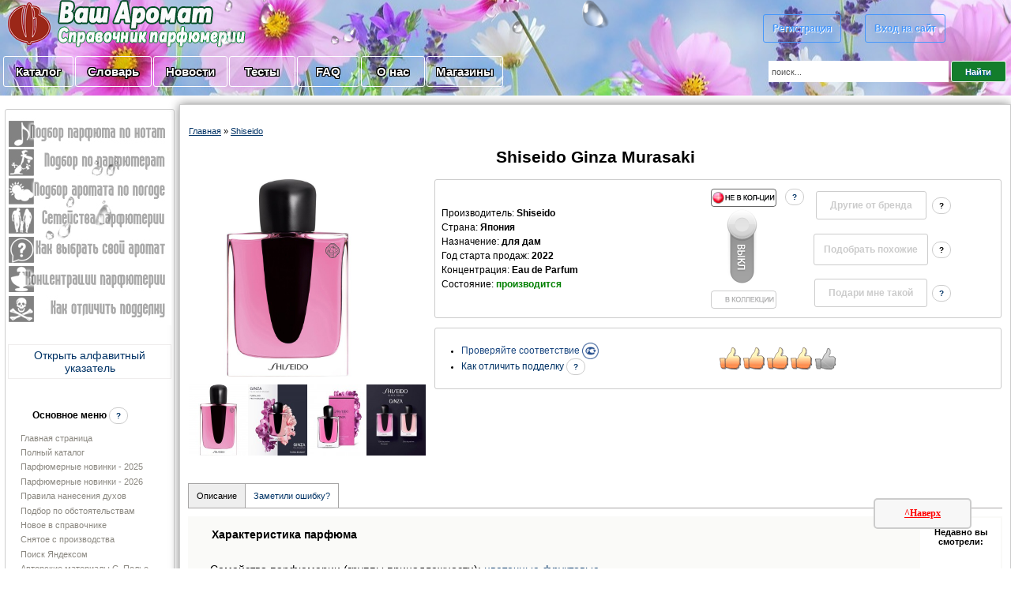

--- FILE ---
content_type: text/html; charset=utf-8
request_url: https://www.google.com/recaptcha/api2/anchor?ar=1&k=6LeNsRUUAAAAAPBXQ2pOc3LKEQ7iRkBwfXR5Ind9&co=aHR0cHM6Ly92YXNoLWFyb21hdC5ydTo0NDM.&hl=ru&v=PoyoqOPhxBO7pBk68S4YbpHZ&theme=light&size=normal&anchor-ms=20000&execute-ms=30000&cb=f43uiwg18yal
body_size: 49442
content:
<!DOCTYPE HTML><html dir="ltr" lang="ru"><head><meta http-equiv="Content-Type" content="text/html; charset=UTF-8">
<meta http-equiv="X-UA-Compatible" content="IE=edge">
<title>reCAPTCHA</title>
<style type="text/css">
/* cyrillic-ext */
@font-face {
  font-family: 'Roboto';
  font-style: normal;
  font-weight: 400;
  font-stretch: 100%;
  src: url(//fonts.gstatic.com/s/roboto/v48/KFO7CnqEu92Fr1ME7kSn66aGLdTylUAMa3GUBHMdazTgWw.woff2) format('woff2');
  unicode-range: U+0460-052F, U+1C80-1C8A, U+20B4, U+2DE0-2DFF, U+A640-A69F, U+FE2E-FE2F;
}
/* cyrillic */
@font-face {
  font-family: 'Roboto';
  font-style: normal;
  font-weight: 400;
  font-stretch: 100%;
  src: url(//fonts.gstatic.com/s/roboto/v48/KFO7CnqEu92Fr1ME7kSn66aGLdTylUAMa3iUBHMdazTgWw.woff2) format('woff2');
  unicode-range: U+0301, U+0400-045F, U+0490-0491, U+04B0-04B1, U+2116;
}
/* greek-ext */
@font-face {
  font-family: 'Roboto';
  font-style: normal;
  font-weight: 400;
  font-stretch: 100%;
  src: url(//fonts.gstatic.com/s/roboto/v48/KFO7CnqEu92Fr1ME7kSn66aGLdTylUAMa3CUBHMdazTgWw.woff2) format('woff2');
  unicode-range: U+1F00-1FFF;
}
/* greek */
@font-face {
  font-family: 'Roboto';
  font-style: normal;
  font-weight: 400;
  font-stretch: 100%;
  src: url(//fonts.gstatic.com/s/roboto/v48/KFO7CnqEu92Fr1ME7kSn66aGLdTylUAMa3-UBHMdazTgWw.woff2) format('woff2');
  unicode-range: U+0370-0377, U+037A-037F, U+0384-038A, U+038C, U+038E-03A1, U+03A3-03FF;
}
/* math */
@font-face {
  font-family: 'Roboto';
  font-style: normal;
  font-weight: 400;
  font-stretch: 100%;
  src: url(//fonts.gstatic.com/s/roboto/v48/KFO7CnqEu92Fr1ME7kSn66aGLdTylUAMawCUBHMdazTgWw.woff2) format('woff2');
  unicode-range: U+0302-0303, U+0305, U+0307-0308, U+0310, U+0312, U+0315, U+031A, U+0326-0327, U+032C, U+032F-0330, U+0332-0333, U+0338, U+033A, U+0346, U+034D, U+0391-03A1, U+03A3-03A9, U+03B1-03C9, U+03D1, U+03D5-03D6, U+03F0-03F1, U+03F4-03F5, U+2016-2017, U+2034-2038, U+203C, U+2040, U+2043, U+2047, U+2050, U+2057, U+205F, U+2070-2071, U+2074-208E, U+2090-209C, U+20D0-20DC, U+20E1, U+20E5-20EF, U+2100-2112, U+2114-2115, U+2117-2121, U+2123-214F, U+2190, U+2192, U+2194-21AE, U+21B0-21E5, U+21F1-21F2, U+21F4-2211, U+2213-2214, U+2216-22FF, U+2308-230B, U+2310, U+2319, U+231C-2321, U+2336-237A, U+237C, U+2395, U+239B-23B7, U+23D0, U+23DC-23E1, U+2474-2475, U+25AF, U+25B3, U+25B7, U+25BD, U+25C1, U+25CA, U+25CC, U+25FB, U+266D-266F, U+27C0-27FF, U+2900-2AFF, U+2B0E-2B11, U+2B30-2B4C, U+2BFE, U+3030, U+FF5B, U+FF5D, U+1D400-1D7FF, U+1EE00-1EEFF;
}
/* symbols */
@font-face {
  font-family: 'Roboto';
  font-style: normal;
  font-weight: 400;
  font-stretch: 100%;
  src: url(//fonts.gstatic.com/s/roboto/v48/KFO7CnqEu92Fr1ME7kSn66aGLdTylUAMaxKUBHMdazTgWw.woff2) format('woff2');
  unicode-range: U+0001-000C, U+000E-001F, U+007F-009F, U+20DD-20E0, U+20E2-20E4, U+2150-218F, U+2190, U+2192, U+2194-2199, U+21AF, U+21E6-21F0, U+21F3, U+2218-2219, U+2299, U+22C4-22C6, U+2300-243F, U+2440-244A, U+2460-24FF, U+25A0-27BF, U+2800-28FF, U+2921-2922, U+2981, U+29BF, U+29EB, U+2B00-2BFF, U+4DC0-4DFF, U+FFF9-FFFB, U+10140-1018E, U+10190-1019C, U+101A0, U+101D0-101FD, U+102E0-102FB, U+10E60-10E7E, U+1D2C0-1D2D3, U+1D2E0-1D37F, U+1F000-1F0FF, U+1F100-1F1AD, U+1F1E6-1F1FF, U+1F30D-1F30F, U+1F315, U+1F31C, U+1F31E, U+1F320-1F32C, U+1F336, U+1F378, U+1F37D, U+1F382, U+1F393-1F39F, U+1F3A7-1F3A8, U+1F3AC-1F3AF, U+1F3C2, U+1F3C4-1F3C6, U+1F3CA-1F3CE, U+1F3D4-1F3E0, U+1F3ED, U+1F3F1-1F3F3, U+1F3F5-1F3F7, U+1F408, U+1F415, U+1F41F, U+1F426, U+1F43F, U+1F441-1F442, U+1F444, U+1F446-1F449, U+1F44C-1F44E, U+1F453, U+1F46A, U+1F47D, U+1F4A3, U+1F4B0, U+1F4B3, U+1F4B9, U+1F4BB, U+1F4BF, U+1F4C8-1F4CB, U+1F4D6, U+1F4DA, U+1F4DF, U+1F4E3-1F4E6, U+1F4EA-1F4ED, U+1F4F7, U+1F4F9-1F4FB, U+1F4FD-1F4FE, U+1F503, U+1F507-1F50B, U+1F50D, U+1F512-1F513, U+1F53E-1F54A, U+1F54F-1F5FA, U+1F610, U+1F650-1F67F, U+1F687, U+1F68D, U+1F691, U+1F694, U+1F698, U+1F6AD, U+1F6B2, U+1F6B9-1F6BA, U+1F6BC, U+1F6C6-1F6CF, U+1F6D3-1F6D7, U+1F6E0-1F6EA, U+1F6F0-1F6F3, U+1F6F7-1F6FC, U+1F700-1F7FF, U+1F800-1F80B, U+1F810-1F847, U+1F850-1F859, U+1F860-1F887, U+1F890-1F8AD, U+1F8B0-1F8BB, U+1F8C0-1F8C1, U+1F900-1F90B, U+1F93B, U+1F946, U+1F984, U+1F996, U+1F9E9, U+1FA00-1FA6F, U+1FA70-1FA7C, U+1FA80-1FA89, U+1FA8F-1FAC6, U+1FACE-1FADC, U+1FADF-1FAE9, U+1FAF0-1FAF8, U+1FB00-1FBFF;
}
/* vietnamese */
@font-face {
  font-family: 'Roboto';
  font-style: normal;
  font-weight: 400;
  font-stretch: 100%;
  src: url(//fonts.gstatic.com/s/roboto/v48/KFO7CnqEu92Fr1ME7kSn66aGLdTylUAMa3OUBHMdazTgWw.woff2) format('woff2');
  unicode-range: U+0102-0103, U+0110-0111, U+0128-0129, U+0168-0169, U+01A0-01A1, U+01AF-01B0, U+0300-0301, U+0303-0304, U+0308-0309, U+0323, U+0329, U+1EA0-1EF9, U+20AB;
}
/* latin-ext */
@font-face {
  font-family: 'Roboto';
  font-style: normal;
  font-weight: 400;
  font-stretch: 100%;
  src: url(//fonts.gstatic.com/s/roboto/v48/KFO7CnqEu92Fr1ME7kSn66aGLdTylUAMa3KUBHMdazTgWw.woff2) format('woff2');
  unicode-range: U+0100-02BA, U+02BD-02C5, U+02C7-02CC, U+02CE-02D7, U+02DD-02FF, U+0304, U+0308, U+0329, U+1D00-1DBF, U+1E00-1E9F, U+1EF2-1EFF, U+2020, U+20A0-20AB, U+20AD-20C0, U+2113, U+2C60-2C7F, U+A720-A7FF;
}
/* latin */
@font-face {
  font-family: 'Roboto';
  font-style: normal;
  font-weight: 400;
  font-stretch: 100%;
  src: url(//fonts.gstatic.com/s/roboto/v48/KFO7CnqEu92Fr1ME7kSn66aGLdTylUAMa3yUBHMdazQ.woff2) format('woff2');
  unicode-range: U+0000-00FF, U+0131, U+0152-0153, U+02BB-02BC, U+02C6, U+02DA, U+02DC, U+0304, U+0308, U+0329, U+2000-206F, U+20AC, U+2122, U+2191, U+2193, U+2212, U+2215, U+FEFF, U+FFFD;
}
/* cyrillic-ext */
@font-face {
  font-family: 'Roboto';
  font-style: normal;
  font-weight: 500;
  font-stretch: 100%;
  src: url(//fonts.gstatic.com/s/roboto/v48/KFO7CnqEu92Fr1ME7kSn66aGLdTylUAMa3GUBHMdazTgWw.woff2) format('woff2');
  unicode-range: U+0460-052F, U+1C80-1C8A, U+20B4, U+2DE0-2DFF, U+A640-A69F, U+FE2E-FE2F;
}
/* cyrillic */
@font-face {
  font-family: 'Roboto';
  font-style: normal;
  font-weight: 500;
  font-stretch: 100%;
  src: url(//fonts.gstatic.com/s/roboto/v48/KFO7CnqEu92Fr1ME7kSn66aGLdTylUAMa3iUBHMdazTgWw.woff2) format('woff2');
  unicode-range: U+0301, U+0400-045F, U+0490-0491, U+04B0-04B1, U+2116;
}
/* greek-ext */
@font-face {
  font-family: 'Roboto';
  font-style: normal;
  font-weight: 500;
  font-stretch: 100%;
  src: url(//fonts.gstatic.com/s/roboto/v48/KFO7CnqEu92Fr1ME7kSn66aGLdTylUAMa3CUBHMdazTgWw.woff2) format('woff2');
  unicode-range: U+1F00-1FFF;
}
/* greek */
@font-face {
  font-family: 'Roboto';
  font-style: normal;
  font-weight: 500;
  font-stretch: 100%;
  src: url(//fonts.gstatic.com/s/roboto/v48/KFO7CnqEu92Fr1ME7kSn66aGLdTylUAMa3-UBHMdazTgWw.woff2) format('woff2');
  unicode-range: U+0370-0377, U+037A-037F, U+0384-038A, U+038C, U+038E-03A1, U+03A3-03FF;
}
/* math */
@font-face {
  font-family: 'Roboto';
  font-style: normal;
  font-weight: 500;
  font-stretch: 100%;
  src: url(//fonts.gstatic.com/s/roboto/v48/KFO7CnqEu92Fr1ME7kSn66aGLdTylUAMawCUBHMdazTgWw.woff2) format('woff2');
  unicode-range: U+0302-0303, U+0305, U+0307-0308, U+0310, U+0312, U+0315, U+031A, U+0326-0327, U+032C, U+032F-0330, U+0332-0333, U+0338, U+033A, U+0346, U+034D, U+0391-03A1, U+03A3-03A9, U+03B1-03C9, U+03D1, U+03D5-03D6, U+03F0-03F1, U+03F4-03F5, U+2016-2017, U+2034-2038, U+203C, U+2040, U+2043, U+2047, U+2050, U+2057, U+205F, U+2070-2071, U+2074-208E, U+2090-209C, U+20D0-20DC, U+20E1, U+20E5-20EF, U+2100-2112, U+2114-2115, U+2117-2121, U+2123-214F, U+2190, U+2192, U+2194-21AE, U+21B0-21E5, U+21F1-21F2, U+21F4-2211, U+2213-2214, U+2216-22FF, U+2308-230B, U+2310, U+2319, U+231C-2321, U+2336-237A, U+237C, U+2395, U+239B-23B7, U+23D0, U+23DC-23E1, U+2474-2475, U+25AF, U+25B3, U+25B7, U+25BD, U+25C1, U+25CA, U+25CC, U+25FB, U+266D-266F, U+27C0-27FF, U+2900-2AFF, U+2B0E-2B11, U+2B30-2B4C, U+2BFE, U+3030, U+FF5B, U+FF5D, U+1D400-1D7FF, U+1EE00-1EEFF;
}
/* symbols */
@font-face {
  font-family: 'Roboto';
  font-style: normal;
  font-weight: 500;
  font-stretch: 100%;
  src: url(//fonts.gstatic.com/s/roboto/v48/KFO7CnqEu92Fr1ME7kSn66aGLdTylUAMaxKUBHMdazTgWw.woff2) format('woff2');
  unicode-range: U+0001-000C, U+000E-001F, U+007F-009F, U+20DD-20E0, U+20E2-20E4, U+2150-218F, U+2190, U+2192, U+2194-2199, U+21AF, U+21E6-21F0, U+21F3, U+2218-2219, U+2299, U+22C4-22C6, U+2300-243F, U+2440-244A, U+2460-24FF, U+25A0-27BF, U+2800-28FF, U+2921-2922, U+2981, U+29BF, U+29EB, U+2B00-2BFF, U+4DC0-4DFF, U+FFF9-FFFB, U+10140-1018E, U+10190-1019C, U+101A0, U+101D0-101FD, U+102E0-102FB, U+10E60-10E7E, U+1D2C0-1D2D3, U+1D2E0-1D37F, U+1F000-1F0FF, U+1F100-1F1AD, U+1F1E6-1F1FF, U+1F30D-1F30F, U+1F315, U+1F31C, U+1F31E, U+1F320-1F32C, U+1F336, U+1F378, U+1F37D, U+1F382, U+1F393-1F39F, U+1F3A7-1F3A8, U+1F3AC-1F3AF, U+1F3C2, U+1F3C4-1F3C6, U+1F3CA-1F3CE, U+1F3D4-1F3E0, U+1F3ED, U+1F3F1-1F3F3, U+1F3F5-1F3F7, U+1F408, U+1F415, U+1F41F, U+1F426, U+1F43F, U+1F441-1F442, U+1F444, U+1F446-1F449, U+1F44C-1F44E, U+1F453, U+1F46A, U+1F47D, U+1F4A3, U+1F4B0, U+1F4B3, U+1F4B9, U+1F4BB, U+1F4BF, U+1F4C8-1F4CB, U+1F4D6, U+1F4DA, U+1F4DF, U+1F4E3-1F4E6, U+1F4EA-1F4ED, U+1F4F7, U+1F4F9-1F4FB, U+1F4FD-1F4FE, U+1F503, U+1F507-1F50B, U+1F50D, U+1F512-1F513, U+1F53E-1F54A, U+1F54F-1F5FA, U+1F610, U+1F650-1F67F, U+1F687, U+1F68D, U+1F691, U+1F694, U+1F698, U+1F6AD, U+1F6B2, U+1F6B9-1F6BA, U+1F6BC, U+1F6C6-1F6CF, U+1F6D3-1F6D7, U+1F6E0-1F6EA, U+1F6F0-1F6F3, U+1F6F7-1F6FC, U+1F700-1F7FF, U+1F800-1F80B, U+1F810-1F847, U+1F850-1F859, U+1F860-1F887, U+1F890-1F8AD, U+1F8B0-1F8BB, U+1F8C0-1F8C1, U+1F900-1F90B, U+1F93B, U+1F946, U+1F984, U+1F996, U+1F9E9, U+1FA00-1FA6F, U+1FA70-1FA7C, U+1FA80-1FA89, U+1FA8F-1FAC6, U+1FACE-1FADC, U+1FADF-1FAE9, U+1FAF0-1FAF8, U+1FB00-1FBFF;
}
/* vietnamese */
@font-face {
  font-family: 'Roboto';
  font-style: normal;
  font-weight: 500;
  font-stretch: 100%;
  src: url(//fonts.gstatic.com/s/roboto/v48/KFO7CnqEu92Fr1ME7kSn66aGLdTylUAMa3OUBHMdazTgWw.woff2) format('woff2');
  unicode-range: U+0102-0103, U+0110-0111, U+0128-0129, U+0168-0169, U+01A0-01A1, U+01AF-01B0, U+0300-0301, U+0303-0304, U+0308-0309, U+0323, U+0329, U+1EA0-1EF9, U+20AB;
}
/* latin-ext */
@font-face {
  font-family: 'Roboto';
  font-style: normal;
  font-weight: 500;
  font-stretch: 100%;
  src: url(//fonts.gstatic.com/s/roboto/v48/KFO7CnqEu92Fr1ME7kSn66aGLdTylUAMa3KUBHMdazTgWw.woff2) format('woff2');
  unicode-range: U+0100-02BA, U+02BD-02C5, U+02C7-02CC, U+02CE-02D7, U+02DD-02FF, U+0304, U+0308, U+0329, U+1D00-1DBF, U+1E00-1E9F, U+1EF2-1EFF, U+2020, U+20A0-20AB, U+20AD-20C0, U+2113, U+2C60-2C7F, U+A720-A7FF;
}
/* latin */
@font-face {
  font-family: 'Roboto';
  font-style: normal;
  font-weight: 500;
  font-stretch: 100%;
  src: url(//fonts.gstatic.com/s/roboto/v48/KFO7CnqEu92Fr1ME7kSn66aGLdTylUAMa3yUBHMdazQ.woff2) format('woff2');
  unicode-range: U+0000-00FF, U+0131, U+0152-0153, U+02BB-02BC, U+02C6, U+02DA, U+02DC, U+0304, U+0308, U+0329, U+2000-206F, U+20AC, U+2122, U+2191, U+2193, U+2212, U+2215, U+FEFF, U+FFFD;
}
/* cyrillic-ext */
@font-face {
  font-family: 'Roboto';
  font-style: normal;
  font-weight: 900;
  font-stretch: 100%;
  src: url(//fonts.gstatic.com/s/roboto/v48/KFO7CnqEu92Fr1ME7kSn66aGLdTylUAMa3GUBHMdazTgWw.woff2) format('woff2');
  unicode-range: U+0460-052F, U+1C80-1C8A, U+20B4, U+2DE0-2DFF, U+A640-A69F, U+FE2E-FE2F;
}
/* cyrillic */
@font-face {
  font-family: 'Roboto';
  font-style: normal;
  font-weight: 900;
  font-stretch: 100%;
  src: url(//fonts.gstatic.com/s/roboto/v48/KFO7CnqEu92Fr1ME7kSn66aGLdTylUAMa3iUBHMdazTgWw.woff2) format('woff2');
  unicode-range: U+0301, U+0400-045F, U+0490-0491, U+04B0-04B1, U+2116;
}
/* greek-ext */
@font-face {
  font-family: 'Roboto';
  font-style: normal;
  font-weight: 900;
  font-stretch: 100%;
  src: url(//fonts.gstatic.com/s/roboto/v48/KFO7CnqEu92Fr1ME7kSn66aGLdTylUAMa3CUBHMdazTgWw.woff2) format('woff2');
  unicode-range: U+1F00-1FFF;
}
/* greek */
@font-face {
  font-family: 'Roboto';
  font-style: normal;
  font-weight: 900;
  font-stretch: 100%;
  src: url(//fonts.gstatic.com/s/roboto/v48/KFO7CnqEu92Fr1ME7kSn66aGLdTylUAMa3-UBHMdazTgWw.woff2) format('woff2');
  unicode-range: U+0370-0377, U+037A-037F, U+0384-038A, U+038C, U+038E-03A1, U+03A3-03FF;
}
/* math */
@font-face {
  font-family: 'Roboto';
  font-style: normal;
  font-weight: 900;
  font-stretch: 100%;
  src: url(//fonts.gstatic.com/s/roboto/v48/KFO7CnqEu92Fr1ME7kSn66aGLdTylUAMawCUBHMdazTgWw.woff2) format('woff2');
  unicode-range: U+0302-0303, U+0305, U+0307-0308, U+0310, U+0312, U+0315, U+031A, U+0326-0327, U+032C, U+032F-0330, U+0332-0333, U+0338, U+033A, U+0346, U+034D, U+0391-03A1, U+03A3-03A9, U+03B1-03C9, U+03D1, U+03D5-03D6, U+03F0-03F1, U+03F4-03F5, U+2016-2017, U+2034-2038, U+203C, U+2040, U+2043, U+2047, U+2050, U+2057, U+205F, U+2070-2071, U+2074-208E, U+2090-209C, U+20D0-20DC, U+20E1, U+20E5-20EF, U+2100-2112, U+2114-2115, U+2117-2121, U+2123-214F, U+2190, U+2192, U+2194-21AE, U+21B0-21E5, U+21F1-21F2, U+21F4-2211, U+2213-2214, U+2216-22FF, U+2308-230B, U+2310, U+2319, U+231C-2321, U+2336-237A, U+237C, U+2395, U+239B-23B7, U+23D0, U+23DC-23E1, U+2474-2475, U+25AF, U+25B3, U+25B7, U+25BD, U+25C1, U+25CA, U+25CC, U+25FB, U+266D-266F, U+27C0-27FF, U+2900-2AFF, U+2B0E-2B11, U+2B30-2B4C, U+2BFE, U+3030, U+FF5B, U+FF5D, U+1D400-1D7FF, U+1EE00-1EEFF;
}
/* symbols */
@font-face {
  font-family: 'Roboto';
  font-style: normal;
  font-weight: 900;
  font-stretch: 100%;
  src: url(//fonts.gstatic.com/s/roboto/v48/KFO7CnqEu92Fr1ME7kSn66aGLdTylUAMaxKUBHMdazTgWw.woff2) format('woff2');
  unicode-range: U+0001-000C, U+000E-001F, U+007F-009F, U+20DD-20E0, U+20E2-20E4, U+2150-218F, U+2190, U+2192, U+2194-2199, U+21AF, U+21E6-21F0, U+21F3, U+2218-2219, U+2299, U+22C4-22C6, U+2300-243F, U+2440-244A, U+2460-24FF, U+25A0-27BF, U+2800-28FF, U+2921-2922, U+2981, U+29BF, U+29EB, U+2B00-2BFF, U+4DC0-4DFF, U+FFF9-FFFB, U+10140-1018E, U+10190-1019C, U+101A0, U+101D0-101FD, U+102E0-102FB, U+10E60-10E7E, U+1D2C0-1D2D3, U+1D2E0-1D37F, U+1F000-1F0FF, U+1F100-1F1AD, U+1F1E6-1F1FF, U+1F30D-1F30F, U+1F315, U+1F31C, U+1F31E, U+1F320-1F32C, U+1F336, U+1F378, U+1F37D, U+1F382, U+1F393-1F39F, U+1F3A7-1F3A8, U+1F3AC-1F3AF, U+1F3C2, U+1F3C4-1F3C6, U+1F3CA-1F3CE, U+1F3D4-1F3E0, U+1F3ED, U+1F3F1-1F3F3, U+1F3F5-1F3F7, U+1F408, U+1F415, U+1F41F, U+1F426, U+1F43F, U+1F441-1F442, U+1F444, U+1F446-1F449, U+1F44C-1F44E, U+1F453, U+1F46A, U+1F47D, U+1F4A3, U+1F4B0, U+1F4B3, U+1F4B9, U+1F4BB, U+1F4BF, U+1F4C8-1F4CB, U+1F4D6, U+1F4DA, U+1F4DF, U+1F4E3-1F4E6, U+1F4EA-1F4ED, U+1F4F7, U+1F4F9-1F4FB, U+1F4FD-1F4FE, U+1F503, U+1F507-1F50B, U+1F50D, U+1F512-1F513, U+1F53E-1F54A, U+1F54F-1F5FA, U+1F610, U+1F650-1F67F, U+1F687, U+1F68D, U+1F691, U+1F694, U+1F698, U+1F6AD, U+1F6B2, U+1F6B9-1F6BA, U+1F6BC, U+1F6C6-1F6CF, U+1F6D3-1F6D7, U+1F6E0-1F6EA, U+1F6F0-1F6F3, U+1F6F7-1F6FC, U+1F700-1F7FF, U+1F800-1F80B, U+1F810-1F847, U+1F850-1F859, U+1F860-1F887, U+1F890-1F8AD, U+1F8B0-1F8BB, U+1F8C0-1F8C1, U+1F900-1F90B, U+1F93B, U+1F946, U+1F984, U+1F996, U+1F9E9, U+1FA00-1FA6F, U+1FA70-1FA7C, U+1FA80-1FA89, U+1FA8F-1FAC6, U+1FACE-1FADC, U+1FADF-1FAE9, U+1FAF0-1FAF8, U+1FB00-1FBFF;
}
/* vietnamese */
@font-face {
  font-family: 'Roboto';
  font-style: normal;
  font-weight: 900;
  font-stretch: 100%;
  src: url(//fonts.gstatic.com/s/roboto/v48/KFO7CnqEu92Fr1ME7kSn66aGLdTylUAMa3OUBHMdazTgWw.woff2) format('woff2');
  unicode-range: U+0102-0103, U+0110-0111, U+0128-0129, U+0168-0169, U+01A0-01A1, U+01AF-01B0, U+0300-0301, U+0303-0304, U+0308-0309, U+0323, U+0329, U+1EA0-1EF9, U+20AB;
}
/* latin-ext */
@font-face {
  font-family: 'Roboto';
  font-style: normal;
  font-weight: 900;
  font-stretch: 100%;
  src: url(//fonts.gstatic.com/s/roboto/v48/KFO7CnqEu92Fr1ME7kSn66aGLdTylUAMa3KUBHMdazTgWw.woff2) format('woff2');
  unicode-range: U+0100-02BA, U+02BD-02C5, U+02C7-02CC, U+02CE-02D7, U+02DD-02FF, U+0304, U+0308, U+0329, U+1D00-1DBF, U+1E00-1E9F, U+1EF2-1EFF, U+2020, U+20A0-20AB, U+20AD-20C0, U+2113, U+2C60-2C7F, U+A720-A7FF;
}
/* latin */
@font-face {
  font-family: 'Roboto';
  font-style: normal;
  font-weight: 900;
  font-stretch: 100%;
  src: url(//fonts.gstatic.com/s/roboto/v48/KFO7CnqEu92Fr1ME7kSn66aGLdTylUAMa3yUBHMdazQ.woff2) format('woff2');
  unicode-range: U+0000-00FF, U+0131, U+0152-0153, U+02BB-02BC, U+02C6, U+02DA, U+02DC, U+0304, U+0308, U+0329, U+2000-206F, U+20AC, U+2122, U+2191, U+2193, U+2212, U+2215, U+FEFF, U+FFFD;
}

</style>
<link rel="stylesheet" type="text/css" href="https://www.gstatic.com/recaptcha/releases/PoyoqOPhxBO7pBk68S4YbpHZ/styles__ltr.css">
<script nonce="FvSm-UOyKg8RUC0IjAAJWQ" type="text/javascript">window['__recaptcha_api'] = 'https://www.google.com/recaptcha/api2/';</script>
<script type="text/javascript" src="https://www.gstatic.com/recaptcha/releases/PoyoqOPhxBO7pBk68S4YbpHZ/recaptcha__ru.js" nonce="FvSm-UOyKg8RUC0IjAAJWQ">
      
    </script></head>
<body><div id="rc-anchor-alert" class="rc-anchor-alert"></div>
<input type="hidden" id="recaptcha-token" value="[base64]">
<script type="text/javascript" nonce="FvSm-UOyKg8RUC0IjAAJWQ">
      recaptcha.anchor.Main.init("[\x22ainput\x22,[\x22bgdata\x22,\x22\x22,\[base64]/[base64]/[base64]/bmV3IHJbeF0oY1swXSk6RT09Mj9uZXcgclt4XShjWzBdLGNbMV0pOkU9PTM/bmV3IHJbeF0oY1swXSxjWzFdLGNbMl0pOkU9PTQ/[base64]/[base64]/[base64]/[base64]/[base64]/[base64]/[base64]/[base64]\x22,\[base64]\\u003d\\u003d\x22,\x22w57Clkp0wrxBAsOVGcKWwqBVU8KdWsK+ExhZw5x/[base64]/ClCLCkcKSwoxkw5TCnMOcbcOowpBmwopWwp/Dm1rCgMOuHFLDlsO1w6bDv8KUesKCw4xHwpEqR1UYGT50OEnDpnZzwpZ5w7LDrsKHw7nDt8OFDMOkwqosS8KmRsKYw6/Dj3A1FRTCuVrDsBvDicKfw7bDnsO/wrdQw4IXWzvCqxTCmHTCvgnDkcOuw5FpMsKcwrF6R8KhBsO3JMOww5HCpsKew69hwrZpw7TDvS0Rw6Y/[base64]/wr9/w7PDuWHDrMOwwpDDt0Y7asKUw5jDpANcw6JccMOtw5kmNsK0LQZfw644SsObCjYtw7wNw4ZMwq9FTRYCCDjDi8OZRiLCphE2w4fDpcK3w7XDlWHCr33Cp8KTw4U+w6PDrGlwIsOAw4E6w7jCuU/DijrDqcO2w7DCpzTCpMO9wr3Dj1/Dk8OHwp/CisKQwp3DnwQ2fsO1w6Qew5vClcOqQEvCg8O1TF7DmjnDhz4AwozDtj7DnUjDq8KwPm/CksK5w7JsYsKyMS4bIDDDrl8IwrJDBBLDk1zDqMOOw5k3wpJlw695EMOmwp55PMKHwqA+ejQJw6TDnsOfJMOTZQE5wpFiZ8Kvwq52BhZ8w5fDusOsw4Y/[base64]/[base64]/CqkEkw5PDg8KWNQrCsUcfw4VAwrbDm8Olw4ZrwrTDiwJXw54Qw6hOTjbClMK+E8KzJMO6OMKBYcOtO0Z/[base64]/DryYqZ3hNw5Q9wqhPHHE3BcO8WMKfNEzDqMOPwpfCphhUBMKeTVIOw4rDuMKaGsKaVcKKwq9xwqrCmT8QwoUoWm3DjlkGw70NFUzCo8OfQRRGSnPDncOCYAzCrDXDhx5SYSB7wonDgEnDgkZSwqvDtT84wr8TwpUOKMOWw41PA0TDj8KTw4NVJTgfGcObw4/DiEklPB/DlDjClcOswopdw4XDiDHDoMOiX8OkwonCksOLw65yw79yw4XDoMO/wqVlwptkwoTCu8OqBsOKX8K9QgQbAcO3w7/CnMO0DMKcw7zCoHzDscK5Yg7DvsO6IQJSwpBVR8OfX8O/LcOwOMK9wpnDmwtrwpBNw5s4wpA7w6jCpcKCwrnDg2zDrlfDuD5OX8OORMOIwqlIw7jDvybDkcOLacOXw6csYRM6w6IIwp4ORMKVw6s5EAAyw5bCvl4+WsOqb2XCvwVrwroyXDnDocO6dcOww5fCtkQowobChcK8eSjDg3ptw5M3NMKlccOxdCBtDsKUw5/[base64]/[base64]/wpTDj2LCvCpewoonwp4UOAvChMOxw77DmsOyXsODFTDCksOYVB87w5gMbhXDlyfCvXcWHsOOcUXCqH7CkcKQw5fCusKVcmQfwpfDscKFwqAuwr04w43Dl0/Ci8Khw4lpw6hww65twp4qPsKySXzDuMOlw7DDkMOtEsK4w5bDn0ENK8OmXSDDoVd2ecK2J8Opw4hsXm4Iw5M9wp/CjcOGfnrDlMKyHcO/RsOsw4TCgDBTVMKqwpJOK3bCkhXCiRzDmMKFwo14LkDCnsO9w6/DmjwSdMOUwqjCjcKrSnzCkMOXwok7AEwmw44+w5TDrcOdGMOjw5TDhMKJw54lw7JZwp4rw4vDg8KJVMOodnzCu8KIXGwBOX7Dugg0aGPCiMKUSMKmwqIWwohVw7dzw5DCssK+wpNqw63CiMO/w49Aw4XCrsOcwqMNCsOOb8OBSsOLCFpOCQbCosOpI8Kmw6fDmMKxw7bCrmUcwrXCmV4wDVnCt1fDmn3CusOZaRPCiMKKNSoRw6bCmMO2wpl2ScOUw7wqw4JYwqM1SiltccKPwrlWwoDCt07DhcKVDyzCuDHCl8K/[base64]/wrxlw7PDq8KlG8KcwoNbNjQJRsKdwoVcCxAabBw1wrzCg8OTHMOpDcOvKB7CsTvCk8O4C8KqJ2N+wqjDvcOaYMKjwoM/H8OAO0jCpcKdw63CrUrDphNbw5jDlMOYw5MBPHFSLMONE0jCpELCg0M5w47Di8Opw6nCoB3DvXZ3HjdxZcK0wrMyPsOBw5VRwoZwJMKAwpHDqMKrw5U3w7/DhQRBDkvCqsOlw4RpUsKvw4rDrMKDw7TCkB8IwpF6Zi0nTl4Sw4Qwwr1rw4tUGsKkCcKiw4zDoUEDBcOGw53CkcObZV1xw6HCgVLDomfDmDPCk8KfcyVTG8O3F8OIw45fw63Dm1PCh8Ogw6jCvMOpw5MSUy5YScOlcw/CscOjCwgmw5MbwoLDscO7w7fDpMOSwp/CiGpjwqvCh8OgwpR+woTCnzZcwpbDjsKTw6Jqwo0ON8KfFcOyw4zDjx1ybQskwrXDpsKew4TCtF/DhknDvy3CtmTCoB3Dj1Emwo4DXmDCksKHw5/DlMK/wpphGQXCqMKYwpXDlVRVYMKuw4/CujJ0wqJtC3wQwpgoBEDDnDkRw4wUIHBVwobCv0I2w691IsKSb17DhVHCkcOfw53DmsKEecKdw4w/wqPCk8KfwrFkBcOUwqHDgsK1J8KxPz/DssOGJyPDnUt9H8KdwpjCl8OgacKKZ8K+wrHCmWfDgxvDqRbCiQvCmsO/GCgAwo9Cw4fDocKaB2nDp1fCvw4Cw4XDrcK8HMKXw4Aaw5Bbwq7CucOcccOANFrCnsK0w77Dmh3CjWLDucKEw79FLMOnZ3cxRMOtNcKqSsKbEU9kNsOmwpsgSUDDl8KcZcOcw7k9wp0qTWR7w4BlwpXDo8K/dsOXwpkXw7PDpMKqwq7CjnYCQcO3wrLDuGzDnMKDw7sQwoNvwrbCq8OQwrbCvTp7w6JDwrtWw4jCgCfDmnFEa1NjO8KxwoQYR8Oqw5LDk3jDrsOcw5BsbMO8Z1LClcKvRBIBSA0CwoZ5wr1hPFrCp8OGW1fDuMKqP1oAwrkwCMOQw4jCowrCol/CuwXDrMKowofCjMODZMKQSW/[base64]/[base64]/DvMKYw7LDn8KQKRvDnGXDs0LDhcO/[base64]/CrAXDowLDgzvDvD/DncOxAcKjMmDDj8OvS2USIjF8ZR3CsDhtSg1IYsKjw5fDuMOsPMOPbMOuI8K3Y3IrW2tcwo7DhMKzNmhEwo/Dtn3Cv8K9w4XDiFPDo3E1w5kawpE5K8OywoPDsyl0wq/DtELDgcKLMMOEwqk4LMKWCQpNJ8K+wrg4wrTDhhnDrsOBw5vDhMOHwqoBwpnCo1XDvsKfNMKrw4nDk8O3wpvCsUjCk1xmaBHCtil2w6cYw6PCozDDkcK+w6fDsToFPcKgw7HDkcK2IsORwr0/w7vDscOMw63DqMO5w7TDtsOAJUIGcT0Ewq9ZKcOlNsK9Wwp/bzFIwoLDrcOQwr1YwobDtysFwpQZwq3DoRzCiRVHwqrDhADCm8K9WiJGXBrCscOtfcO3wrM9U8KlwqrCjyzCmcKwX8OyHyPDvwIEwpDDpTrCkyRwUsKQwrLDuAjCucO2FMKHdHxHBcOow7siJS3CnT/Cnnp1CsOhE8Olw4jDsyPDq8OhfzzDriDDmEI8csKGwoXCnlnCohfCkVzDkk7DiEPChCdpRRnCssK7JcOVwpLCmsOsbwobw6zDusOAwrJ1di0VdsKiwoZ7NcOdw5how7zCgsK/Hl4vwqjCoWMqwrvDgRthwqYOwpdzSG/Ct8Ohw77CtsKHcSnCvEbCncKjZsOXwphFAmnDiF/DuWoHGsOTw5JZQsKmHg7CpHzDsTROw6huJD3Dj8KJwpAZwqvDh2HDsWV8bAIhLcOPfwI8w4RdBMOjw49cwr1WaxQxw6I3w4rDncOebcOaw6TCmhLDiEcBYVzDo8KNOQtGw7PCkSTCkcKBwrYkZx/DpsO6FVnCkcOoRXwhK8KmLsO7w69XXlXDq8O9w6vCpSjCqcOVXcKGc8K4W8OGciUNO8KVwqbDn3Uqwp84OU3DvzbCqzfCusOWLAwAw63ClcOCwqzCgsOdwqMewpw7w4cnw5R/[base64]/XMKGdjgIXMKHwpDClDxDTsKJdMKhEcO9EjbCtFPDhcKewpzCgcKVwq/[base64]/H8OXWyQ2fcOVCsOjDgfCqgkOIk9fORgXKsK1wrVIw6sBwpPDtsOxL8KDBMOSw4rCi8OlT1PCisKjw5XDkSYKwpBmw4fCl8OvN8KIJMOcPwRGwoVrSMOjOlkhwp7DjxDDj148wpRjDz7DkMKqHmtvXDzDk8OOwqkcMMKMwo7CncOzw5/[base64]/Ds8KkV2QoZcOWQMKfwrXCrT/Dk3YBwp7ClsOaYcOZw73CgUXDvcOdw7rDiMKwfsOqwo3DnQZJwq5CDsKuw6/[base64]/CmMKpQCQnwrMMW8KJVMOKwrzCqsKjdUs/woA1w7t7AcOtw6xrIMKEw6QIT8Kuwr1aesOiwqh4HMKCC8KED8KnJMKLccORPy/CicKKw4pjwoTDkAHCoVjCnsKfwq8WWlYvcG/CnMOKwpnDnTnCjcKfTMOOAjcsbMKHwrtwAMOiwqsqacOZwrh9fsOxM8Kpw4gEBcK5JMOpwprCoW8vw48objrDskHCl8OewpPCk3tYCmnDnsK9wqInw6PDicOyw5DDpCPCq0szGk8HAsOOwoQvZ8OHw7jCtcKIYsKpJcKmwrYAw5/Dj17CiMKEdnUfIwvDvMKICsOGwrPDu8OSahbCly3DsUJOw7/ChsO0w79Twr3Cl2bDrnLDgVFqSX4/[base64]/[base64]/wrdRwoxybBXCpETCjcOGY8OIesKRLy56wpLDvysZwp3DtHTCrsKccsOneVjCicOewqrDssK1w5UTw63Cp8Omw6LCsFRww6tTDVHCkMKywpHDr8ODcy8DZBIcwrV6ecKNwrAfKsObw6nCssO0wrzDpcOww75Rw6/CpcObw6BJw6hFwqTCilNRccO9Pmo1wo3CvcOOwrBmwpkGw5DDpGM9acKkS8O+GWp9BXkreXg/bFbCjT/DnFfCqcKkwpxywr3DhsOGAzEzb3hbwo9/[base64]/CoMKxF8OieAPChMOwP1RdOlNbfcOWPjkjw5J9CcO4wqLCjVpAB3bClSXCphYEe8OzwqUWVVQVYz3CocK5wrY6OcKqdcOUfBpsw6p2wrbCkyjCrcOHw7/[base64]/w7wJacODwpZow4oPwocwdMOWwpfClMKuwoA1EMKyeMOKUxzDo8Kjwq3DksOHwqfCmGkeH8KTwrrDq1Yrw7TCvMOXN8O7wrvCv8OPRC1SwonCtGAJwrbCrMOtX2sKDMKgRBjCocKAwpjDkwVcAsK/J0PDk8KtWDwgeMOYaTdNw67CrHoxw4VLBFbDiMKoworCo8Ofw4DDm8OIasOZw6PCncK+acOtw5TDg8KOw6bDr3UwG8OmwpTDs8Olw6M6Nxg9YMOdw6XDtR1Zw4ZUw5LDk0Fewo3DnGjCmMKKw7XDs8OBwp/Dk8KtQMOKZ8KDRcOdw7R5wpFgw7Baw7/CiMORw6d/YMK0bVjCvSrCvjDDmMK4wpfCiFnCvsKLdRV9ZgnDoALDhMKjWMKLQVjCpcOhCnEqf8OXe0PCicKKMMOEw4tsYGcGw6TDrsKrwp3DowU2w5rCssK/O8KzB8OXXDfDlEZFeSbDr0XCrz3DmgEIwpZGIMKJw7F8EMKKS8KdA8K6wphFJXfDl8OHw4sSGMOYwoBqwr/ClzpWwoDDhBlHYX13FQrCocOkw7BHwr7CscOxw79xw4HCsHsjw4UuV8KiYcKveMKDwozCocKNCgbDlGorwpo8wqw6wrAmw6tlKsOfw7vCgBcWMMOIFmrDlsKOLSLDlkRmSV3DsCnDg0DDm8K2wrlPwoJ8Cw/DhxsXwqvCgMKcw4JWaMKvQwvDtiXDocOew4EcUsKRw6JoesO1wqbCusKowrnDv8K1wqFkw6opYcO9wrgjwpnCqhNoHsOvw67CuTxSwqnCg8KfNjRAw7xUwrLCoMKgwrM9L8KhwpoUwrzCq8O+V8KbB8Odw7s/JBrCjsOYw594Iz/DnUHCtik2w6bCtFAVwo/CsMO+M8KNJRUkwqnDhMKFGlDDjMKAI0TDjFLDnjXDiCI0csOpG8KDZsOrw4shw51OwqfChcK3wo3CpBLCq8K/wr8xw73CnFzDhXxhNgkEMT3Dm8KtwpIEP8OCwoZPwo5TwowdLcKcw6/CnsOLWDNxAcKUwpdRw6HCuxVMLcOBbjzCrMODB8K9I8O9w5VWw4hXXMOCY8KqI8OFw5/[base64]/[base64]/CjkN5C8OnwojCncK+ZAXDqcO2V00KwodGKsKLw4TDjsOwwrxUD39NwqNDYMOzJ2vDgMK5wqMNw4/ClsOBIMK9DsODSsOXJMOxw7HCpcObwo3DjDXCg8OSTsOLwoh6AHTDn1rCgcO6w5rCmsKHw4bCqDvCssOYwpoEQ8KVWsKTa1gfwq1cw5woPHY1KMO4Xj3DnDzCjMO1DC7CuT/DrUgvP8OWwo/[base64]/CMKqwqsRe2xPw55ZwpjDgMKwwq42fiDDhy3Dn8KHw4FbwqRcwp/CgAt6PMObSTtsw4/[base64]/[base64]/Cr8KuwrjCg8KTwrh4fMOXw43Crgs3wprDlsOdcDfDgjc7AQLCnHXDn8O5w5guBAPDjmPDlsOCwoUVwpzCjlHDjD4jwqzCpTvCuMOfH0AtKWXCgT/[base64]/Cl8Kmw7VEwpHDtMKkVsKcw68VQAs+wq/[base64]/[base64]/w67DvH/Co8Ovw6HCjEZ8wqzDnyvCqMK4TMKIw5PCqy9Hw44+BMOsw5taX0DCp1JeSMOJwo/DhsOVw5PCrhlrwqYzeQbDqQnClmXDmcONQgI5w7rDj8K+w4zDjsKjwrnCt8OoHzLCqsKiw4/[base64]/w4dRJFklwoLCiVHDqRchR8KSbQjCtMOhB3F9KEHDtsO7wr/[base64]/CmldBwqvCnhowYMOVGwI8TMOhw4BKwqRJw6TDpcKNHWh4wq0KSsOXwpVmw7fDtErCkH3CqWEPwobCm0p0w4dVamTCskrDvcOmMcODYR0hf8KxYsOwMBHDtzvCqcKFWgXDscOJwozDvTsvfMO8asOxw4wAfcOYw5/Crg8tw67CtsOfIh/DvRDCn8Kvw6HDnkTDolY7W8K6CDrDgFDCm8KJw50qe8ObXTkbGsK8w63CpHHDv8ODW8KHw6LDt8Klw5g/RGjDs3HCu3FCw7hTworCk8Krw4XCv8Otw47Dvg5gcsKJd1AsQ0TDu3w9wpXDonbCsUzCmcONw7Rtw5pZD8KZfMOmRcKiw6thWR7Dj8O2wpFlQcOaQTLDqcK9wqzCo8K1clTCtWcbZsKdwrrCu13Cii/CggHClsOeBsOGw74lLsOCZlNHHsOZwqjDksKswp01TX/DocKxw6rCm0PCli3Dv1giGcO5SMOYwojCu8OIwpjDkwzDtsKETsKdAFrCpsKswotUYlvDnh7DscONYBNUw5tTw7t0w7t9w6rCt8OWLsOzwqnDksO/Sg8Zwo55w48bY8KJAVNew41zwpfCncKTTVkccsOUwqvClcOvwpbCrCgjPsO0A8KuZSECSHzCnVYWw5DDlsOAwrfCnsKyw6PDh8KSwpURwojDijY1wqRmOSZKb8KNw6DDtgHCmCTCgSE8w67CocO3LV/CvwJHXk/Cqm3DoFEMwqVvw4bDjcKnw6jDn3DDhMKqw5zCtcOMw5lgc8OSBcOnQCFMa2cEQcOmw6liwqQhwo9Xwrlpw7Raw7Izw5DDvMO3KRRiwpJEYh/DmMK5G8KHw7fCscK3NMOkERfDiT/CkcKJTCXCh8KgwrHCusKwQ8OXSsKqJMK6dkfDgcK2bkw+wodJbsOBw7I6w5nCrMKhP0sGwqo4HcKjYMKmTB3Dj1fCv8KnLcO6DcOpTMKkZ1liwrcwwpkPw5pbYMOpw5/CrQfDusO1w5nDlcKSw6/CicKfw6PCmsKjw6jDgk4yS2UXW8KYwrwsY07DnjbDijzCvcK8TMK/wqcKIMKcHMKDDsKIbl1AE8O6NFdoARLCsTXDmh82CMOHwrXCq8O4w4IwTFfDoHcSwpbDtivCgHZVwqjDuMKEMjTCnlXCgMKndV7DulPDrsOfb8KOGMKpw4/Ct8KPw4sKw7fCr8OwXyXCtSXCgGnCi0tKw5vDgW4uT3MSWcOPacKxw7/Dl8KsJ8OqwpQwK8OywqTDvsKIw47Dn8KwwrvCqT7CmjTCsUd4JXfDni/CuQXCqcO6M8KAZEwGDUDCi8O0CnPDqcO5w7TDksO9GBE7wqPDkgnDrcK/wq90w5QvDsKoNMK8TsKCByfDkm/Cl8OYGE5Lw4d2w7h0wrrDg1U9PUIbI8KowrJpX3LCi8OBBMOlEcKrw5MZwrLCrCPCnGfCqiTDmsOXLMKGHClcGC0ZV8K0PsOFNcOlEWsZw7XCiHDDisOWX8OVwrbCn8OrwpNqZsO/wrDCnz7Dt8KWwpnCrFZQwrt1w57CmMKTw4jCj0vDkxcGwrXCg8KOwoEawpvDrhg2wpDDiXddJMOEb8OLw41GwqpKw77Cn8KJLSlSwq9Xw7/[base64]/wpXDn0LDoAPCuwguw5HCsQfDohjDvcKOR1U+wo3DhxvDlxrCmsKHYxc9WsKbw7wKLTjDtMKAw7XChsKyX8OawpgoQjM7awLCjiHCtMOIOsK9VGzCkEJXcMKHwrEtw45VwqDDusOLwq/CgsKAKcKGYwvDk8KVwpLDtXdXw60UacKow6RiVcO1KQ/Dr1fCshsxDMKmKCLDpMK+wpTCpgXDsWDCh8O3XmNpwqfChArCqXXChht0BsKkR8OMJ2zDpcKkw7bDqsKCUVHCmi8aO8OIM8Olw5d+w67Cv8O/N8Kbw4jCqSjChC3Cv0MqUsKOeywEw5XCtkZqasOhwrTCqVjDqAQwwrN0wr8XVUzCtGDCukrDviXDvnDDqmbCgMOewo8/w6h7wpzCrklHwq97woHCszvCj8OAw5PCnMOFesOywr9NDxlWwpbCvsOdw5MZw6rCssKNNXHDuirDrWfDm8OiS8OTwpVtw7Jmw6Nrw6VVwpgew4LDhMOxe8Ocwq/Cn8KKQcOwFMO4PcK+I8OBw6LCsWw8w5A4wrEwwqHDtyfDhAfCgFfDn0vDhV3CjA45JB05wprCoxnDkcKtDxMgBSvDlMKLaAvDqj3DvzDCtcKSw4rDrsOPIWvDlxo/wqM6w6N3wodIwplkbsKkDUFyIFLCmcKqw7Rxw4stB8OpwrlJw6HDp2bCvMKoa8Knw4rCgMOwPcKLwozCoMO8A8OTLMKqw73Dm8KFwrMBw4IYwq/CqG9rwoLCiVHDnsKKwrxXw63Dl8One0rCj8ODPAzDgX3ChcKJFS3CksOewovDv0cQwpRww7lEGMK1DUl/ZSUXw7NXw6DDrxkxEsO/FsKcLMKpw4XCkcO/PyvCqcOZdsK8I8KXwr48w6VxwoHCh8O7w6pzwoPDisKWwq0mwqjDr0TCuBxdwoIwwrVxw5LDoBJLfcKlw7/[base64]/Cv0ZxBE5Sw7DCqjHCsMKVfyJSSMO2XkHCv8OywrbDigzCnMO1VjZywrFAwrdwQgjChS/DncKVw48bw7XCoj3DtSpdwrPDtylNSWYTwqIJwrnDrMKvw4d5w4NeQ8OCd3M2JQxmRFzCmcKLw7w/wqI+wq3DmMOXcsKif8KKHEvCqG3DpMOPMQJ7PUJXw5x+CHzDiMKuecKrwovDiUzCi8KJwrvDpcKWw5bDmxPCgcKgdlPCmsKhwqzDhMOjw7/[base64]/KmLDpsK9Xm/[base64]/CqsKgw4NBDQUQKsOVwr3DoT/Cq8OhC2jDvGNYCCBSwqLCuRMTwoo/R0rCpsO/[base64]/[base64]/CWzCoMKoFDRZCSDCpVvDlsKMw7TCh8Oaw6fCs8OoacK7wqrDtDTDrw/[base64]/d3gQZMKUwp7DkMOGw7kJPjsJwoNSR03CswzDjMOWw5rCg8OwUMOhblDDnSQhwpp4w7N8wpjDkDzDlsO3cm3DlkPDu8K4wq7DpALDv2TCpsOqwqcaNgzCl0gzwqpkw4h6w5ocLcOSCyNbw7/[base64]/CXEDECHCr3LCn2gWdxhkbgDDvcOsw58Dw4/DlsOVw6RwwqvCl8KyHABkwojCpA3CjVxbccOLXsKzwoHCvMKiwofCnMOaAnjDqMO9RXfDhjNyb3AqwotIwoh+w4fChsK8w6/[base64]/CqcKnDwjCgn5rwrwdw615OcK6f1AATsKscEPDuBxnwpIBwojDqsOZL8KeIsO6wooqw7PCrsK4PMKbfMKgEMK/EkF5wq/Cj8KldifCs3HCv8KiSVVeRRJAECHCv8OzIMOlw7hVF8K/wppGGF/[base64]/ZcO1w5rCoB/DiMKfcgpjKcO+Qyc1Z8OIdhPDuBghGcKqw4rCksKpKAvDoT7DjsKAwqDCpsKof8Oxw6XCpQfCjMK6w6Nlwr8HEhLDmRwVwrtIwrBBImV7wrnCn8KIBMOkUHzDtmQBwqPDs8Orw7LDrB5Gw4TDscKhQsKQbjYCbz/Dj2AXJ8KAwpjDvHYeHWpYRS3Cu0rDjh4vwrY+dUTCoBrDump9EMOxw6PCk0HDp8OETVZew6VrU05bw7rDu8K5w7oFwrMlw6ddwoLDsQkPWFjClmwPWcKAEsK3wpTDiAbCsCTCiCUnTMKIwqNkCDPCp8OFwpLCmgvCpsORw4zDn0RyGi3DnxLDhcKwwrp6w4nDsFVhw6/[base64]/ChWRKK8OkwpQEw4RtwrXDnA3CtzIoFMO6w64uw7czw7szbsONQDjDgMK+w6wRXMO0UsKMLRvDpsKaIT0Fw6A7w6bCncKQQzTCnMOIQ8K2S8KbZcO6asO7a8OHwrnCqxtqwrB9eMKqB8K+w6MDw6VcYMKhFcKLU8OKA8OZw4omJVrCllrDgMOjwr/[base64]/CuMKORcKUw4Bkwr7CsMOpw7/CrcKjL8Obw7PCmlwAw5QGRS4kw6QqeMOiXzZww4A7wr/CgDgUw5LCvMKnRQQhXw/DtirCjMOTw4vCssKAwp1QH2pHwpfDmAvChcKIRU9lwo3CvMKXw4UdLXgXw7/Dm3bCqcKQwp8JbcKuasKswpXDg03DqMOvwqlfwq8/LcOsw6wKQ8Kxw7HCr8K4wpHCnhrDmcK6wqp6wqlGwqNFYcKHw7JtwrHCvDBTLmDDlsO/w7YjTzsywp/DjlbChsKtw7ssw7zDpxvDlB5+ZWvDmlvDnFsoLGzDuQDCsMKzwqPCrMKKw4MKasOAAsOZwpXDsXjCn07CtzbDgR/DhHrCu8Opw6U9woxvw5lMSw/Ct8OowrbDlcK1w6PCgFzDgsKgw7hMZCsWwpkBw6stSUfCpsKGw7k2w4dEMRrDhcKdYcKhRlwmwrB5HGHCvsKnwqjDjsOPGXXCsiHCiMOTYsKhD8O+w5bCnMK9K0xAwp3Cl8KNAMKxNxnDgXDCksO/w6M/[base64]/DlyVcBWPClhRUJMKFY0XCunHDiFTCqMKaasOAw6rCo8Oba8OvbxrCk8OIwrxYw58WZ8Kmwo7DpibCl8KebxdjwoA0wpvCqjbDsAvCqDcEwp1KAB/CvsOAwrHDq8KLasOPwrnConjDiTxseiXCoBEZTkV4wr/[base64]/DnsOTw4HDgcOFVgrDm8KoJMOUP8KeJV/DnDnCosOcw73DrsO+w6s9w73DisOzw6rDocOEclJ4HMKMwoFEw5LCnnxhfmDDsk0sd8Orw4LDkMO6wo8vfMKwN8OFSMKywrvCvRpgKsOYw63DkAbDn8OBbgMowr/DhUQzWcOOb13DtcKfw4k/wpZHwpbCmwRJw5LCosOxw5zDkDV3wrfClMKCDWZMw5rCpcOQVsOHwohfQhNhw5sfw6PDjX1Zw5TCnzF/Ix7DiC3CghXDt8KFHsOBw4c4bwTCshDDvCfCrAXDulcSwrtMw6RpwobClGTDuhrCs8OnR3/DkX7DjcKGfMKyZ14JME7DiioDwq3ChsOnw6/CvsOsw6fDsH3CozHDqWjCkmTDisKOAMOBwqcWwpE6R2V9w7PCrUtPwrskOlQ/w79/M8OWNyTCrg1Fwo0IOcKdB8Oow6MZw6bDq8OzdMOWEcOBR1sqw7LCjMKtd0Jgf8KEwq5ywo/CuDXDt13CocKBwqpLa0QUQW9qwrgcw5J7w7Bnw48PFkMhYnPCoStgwrc8w5BFw4bCucOhw7LDl3vCrcKdFhzDhGvDgsKfwoo7woI0ZmHCjsK/Ol9zCx09FBDDqx1sw4PDs8KEHMOkC8OgWhcPw4QvwofCv8KPwq9YK8KSwrZUUcKew4g0w7YmGB0Bw4jCpsOIwrvCmsKgXsO/wooYwqPDm8Ktwr9LwqJGwqDDr3BOdgDDrcKLV8KEw75CRMOxbMK3fTvDqMK3O08gw5jCmcKhOcO5MjvDgRDCtMK5YMKRJ8OhQcOGwoEOw6rDr09/w78iCMOLw53DnsORUwg+w63CocOlcsOOTk4jwqlNdcOYwrd1AMK1AsOVwr4UwrnCl34FAMK+OsKnaWDDi8OIeMOdw6DCsxcwMXF0HG0AOycpw4/DhD5mSMONw4TDlMOQwpLDr8OWecOkwprDr8Oiw5jDigx7VMOiaAXClMO8w5YRwr3DucOsI8KfURvDgQfCuVtvw4XCp8KMw75HG3A5NsObPAvCvMORwqfDvlpUecOTERTDnGgYwr/Cm8KGTBHDpGtAw6nCoR/ClgR5LQvCqjA0XSsSNMOOw4nDhzXDscKIBzkfwoZ6w4fCsWUzAMOdFQLDpnVFw4fCrVs0HMONwpvCsQ5VfBfCm8KbEhkWY0PCkGZWw6N/w5crWn1sw6B2IsOyW8KZFRIHJn9dw6bDrMKLajXDhGIZFDPCu3M/csKmKcKxw7ZGZ0FAw5QLw67CgxzClMOgwrV9VGDDiMKkVS3ChQc9woZwEj01EwJcw7PDjsKEw5rDncK0w4jDonPCoXZXNsOrwptpa8KRFUHCpDhKwqbCrcKNwq/CjcOXw67DrDzClg3DmcO1wpozw6bDgMKoD05AM8KZwp/DtS/DpxbCrUPCt8KyF09IRWZdH1Vkw5Q3w6ptwrzCi8K7woF1w7TDukLClkHDkjc0W8KrEgR0HsKOC8K4wrTDuMKAalJSw6bCusKjwpJfwrfDpMKnQUPDvcKGYA/CmGknw7gARMK1XhJDw6B8wpAiwq3CtxvCng1Ww4DDusK3w7ZqXsOEwp/DusKowrbDn3fCsz1LcRHCpsO7ehlrwqBlwoABw6rDuwoAMMKPciEsYF3CusOXwpXDs2lIw4siNhoUACBDw4RTEBI/[base64]/[base64]/Dkw7DmMOyw4sTwrQify5Ww5/DpsKrw6fDlMOsw4LDi8KZwqhmwp1THcOVEsO2w7LCssOnw7DDlMKWwroww7/DhjJfZ24wTcOGw7grw6DDq2/DtCbDvMOewrbDh0/[base64]/[base64]/[base64]/XMKiw43DtcOuQsOvJwnCjkHDpsOtwrMqw5tcw5Nsw6TCt1nDgWjCuTrDuWvDgMKOZsOXwobDt8Oxwq/CnsKCw5XDvU55DsOARCzDlQAfwoHCglJXw75CMlbCujDCsUrCpsOrV8OpJ8OhA8OXRRQEAFlxwppGE8KQw6XCiSEowo5GwpHDksKWRMKzw6B7w4nDjDvCvDQzIyDDsRbCrSsXwqp9w7gSF1bDhMKmw4bCiMOKw4cTw4XDmsOew6Jmwpo8TMOYC8OPFcKtRsObw4/[base64]/Dn3UUw4zDp1Yhw6PDhwQnwr9lw6kxLkLCjMOCHMKywpMIwqzCpMKkw7HCpWrDpcKbZsKBw4nDmsK8BcOzwoLDvDTDjcOUS0rDuXQrUsOGwrXCk8KJPApGw4x6wosUMHYLUcOTwofDiMKYwrDDtn/ClMOEw5hgYzfChcKRXsOfwobCrDxMwoLCmcOqw5gjW8OMw5lpWMKpZgXCo8OQfibCngrDiSfDqHrCl8Oxw6Efw67DmnRhTQ8BwqDCn3/CjzUmMEsyUcO8UsKPMlHCnMOqYXE7QC/[base64]/DncK9enZQwovCpxlQw4fDoWDCh2I7Zm3CrsKQw5LCtzVfw7TDhsKPbmV9w6nCrw4Wwq3Du38Cw7HChcKsZcKEw4Zqw78ud8OZFTvDlcO/bMOcZRTDv1FULXZsJn7ChU0kMWrDssKHL3o6w75vwoIIDX9vGcO1wpjCjWHCuMKiRTDCr8O1KFgwwrsMwr5mfsK0cMK7wpkbwoXCq8ONw7ACwo5mwpoZPHPDlFzCucKPJGFRw5DDvzDCpMK/[base64]/w5kbacOrAno+woM9w4zCqsKvJCUsPnk/w69Uw741woLCoTXCnsKqwq93fMKRwojCmknClRXDqMOVdhjDsxk/BjzDr8ONaAEaSgDDksOMUCpFSMOcw7hRA8Olw7XCjEnCj2V/[base64]/DlF/CkxkcZ0V+w6Izw5/[base64]/[base64]/DnVYyaXAAJMOBVQgKw7fCt0/CiMK9ZMK6w4fCjkdgwo1JQ1oxejPCo8Ovw7FZwq/[base64]/w4PCjzfCtW/ChMKLJMOLwpjCgMKEJ8Ojw7fDk1ZTwpM7CcOew48qwrlCworCisKBbcKxwp5hw4knGQbCs8OvwpjDiAwZwoPDmcK8MMOrwokzwo/DhXLDt8KZw7zCicKzFDHCkwzDh8Oiw5QRwpLDmcKewotEw7k5UXnDjHvDj1/Du8O8Z8KNw6wZbh3DjsOMw7lyfwTDnsK5w5jDkCLCm8KZw5nDgsO/[base64]/Cs3oDAX7DocKewprDkcOPwobDk8KXKRoHw44yB8O+VV/DhcKnwpxXw5PCkcK6FcOhwoHDt0sfwp7DtMONw41EezBNwqvDv8OjWAZtRFPDk8OUwrDDihZib8KHwr/DusOgwpvCqsKfEyvDu3/Dq8O8EsO2w4VbcFB7NRrDq3RJwrHDlVdPcsO0w4/[base64]/VyfDgMKDQ8OBNcKcQXsfPWDDi8K4Q8OBw7DDiiLDsjkCSnDDkmcgZHMqw6zDmDjDiT/DtmjCisO+wrvDusOqBMOQKMOkwpRIHnFcXsKyw5zDpcKeH8O9BW97LMOxw7p3w7XDiEBxw53DhsOIwqdzwrNmw7HDrQrDvBPCpHLCl8KcFsKQfiwTwpfDt1zCrw4qThjCiQjCpMK/woXDpcODGDhtwozDmsKxQkPCjMOdw5ZUw5FvdMKpKcOLJsKowosOfMO6w7Rww6nDjFpYEzJzLMK7w4RAEMOLfT9mG348TsKNS8O/[base64]/[base64]\\u003d\x22],null,[\x22conf\x22,null,\x226LeNsRUUAAAAAPBXQ2pOc3LKEQ7iRkBwfXR5Ind9\x22,0,null,null,null,1,[21,125,63,73,95,87,41,43,42,83,102,105,109,121],[1017145,507],0,null,null,null,null,0,null,0,1,700,1,null,0,\[base64]/76lBhn6iwkZoQoZnOKMAhmv8xEZ\x22,0,1,null,null,1,null,0,0,null,null,null,0],\x22https://vash-aromat.ru:443\x22,null,[1,1,1],null,null,null,0,3600,[\x22https://www.google.com/intl/ru/policies/privacy/\x22,\x22https://www.google.com/intl/ru/policies/terms/\x22],\x2259YXXF76cB74B8/BeT/fA2vTHVENCo0wewhRIHuvYwM\\u003d\x22,0,0,null,1,1769298582708,0,0,[127,95,182],null,[113,96,108,123,80],\x22RC-UCc3Si5tMvi_6A\x22,null,null,null,null,null,\x220dAFcWeA5QxcHcgPSPgQb12ywPapX-sUqs3o1Z55OxN7wcwv_H8EgQnqLBDbuzrtjY65sBCcUuAXfTf9N132WImyX2MkcuKCagZA\x22,1769381382615]");
    </script></body></html>

--- FILE ---
content_type: application/javascript
request_url: https://ads.gamaads.com/js/ad_18622.js
body_size: 2301
content:
function sleep(ms) {
  return new Promise(resolve => setTimeout(resolve, ms));
}

(async function () {

  while (typeof window.alfadart == "undefined")
    await sleep(500);

  
  //section 189283
  window.alfadart.prebid.waitForSectionsLoadPrebidAndDisplayAd({
  "alfadartId": 189283,
  "sectionId": "gamaads_189283",
  "siteId": 18622,
  "publisherId": 438,
  "bids": 
  [ {"bidder":"buzzoola", "params":{"placementId":"1270795"}}, {"bidder":"vox", "params":{"placementId":"611403ca7bc72f9f208fdf42","placement":"banner"}}, {"bidder":"otm", "params":{"tid":"38014"}}, {"bidder":"ohmybid", "params":{"placementId":"5mwWC6NTOzynQQR1"}}, {"bidder":"umg", "params":{"placementId":"16383"}}, {"bidder":"between", "params":{"s":"2517433","w":null,"h":null,"cur":"RUB","subid":"438"}}, {"bidder":"getintent", "params":{"pid":"215","tid":"AD_Alfadart.ru_D_banner_728x90","cur":"RUB"}}, {"bidder":"rtbsape", "params":{"placeId":"733321","site_id":"18622","tag_id":"189283"}}, {"bidder":"kimberlite", "params":{"placementId":"80-In2Sl"}}, {"bidder":"alfasense", "params":{"placementId":"28","pub_id":"438","site_id":"18622","tag_id":"189283","viewability":"0.00"}} ],
  "biddersConfig": { "buzzoola":{"k1":0.7,"k2":0.7},"vox":{"k1":0.8,"k2":0.8},"otm":{"k1":0.7,"k2":0.7},"ohmybid":{"k1":0.8,"k2":0.8},"umg":{"k1":0.9,"k2":0.9},"between":{"k1":0.8,"k2":0.8},"getintent":{"k1":0.9,"k2":0.9},"rtbsape":{"k1":0.7,"k2":0.7},"kimberlite":{"k1":0.3,"k2":1},"alfasense":{"k1":0.9,"k2":0.9} },
  "width": 750,
  "height": 100,
  "bannerType": "banner",
  "bannerConfig": { "durationInSeconds":10, "height":80 },
  "autoParams": false,
  "minCpmValueInRubles": 0.15,
  "refreshCount": 30,
  "refreshInterval": 20,
  "refreshFallback": false,
  "allowBIV": true,
  "checkDomain": true,
  "siteName": "vash-aromat.ru",
   
  "fallback": "\u003Cdiv id=\u0022alfamatic-ad-stub-189283\u0022 style=\u0022text-align: center\u0022\u003E\u003C\/div\u003E\n\n\u003Cscript type=\u0022text\/javascript\u0022\u003E\n    (function () {\n        try {\n            var stubs = [{\u0022percentage\u0022:50,\u0022content\u0022:\u0022\u003C!-- 728 --\u003E\\r\\n\u003Cscript src= \\\u0022https:\\\/\\\/cdn.alfasense.net\\\/lib\\\/alfadart.lib.min.js\\\u0022 async\u003E\u003C\\\/script\u003E\\r\\n\u003Cscript src= \\\u0022https:\\\/\\\/cdn.alfasense.net\\\/js\\\/ad_18622.js\\\u0022 async\u003E\u003C\\\/script\u003E\\r\\n\u003Cdiv id=\\\u0022gamaads_197186\\\u0022\u003E\u003C\\\/div\u003E\u0022},{\u0022percentage\u0022:50,\u0022content\u0022:\u0022\u003Cscript\u003Ewindow.yaContextCb=window.yaContextCb||[]\u003C\\\/script\u003E\\r\\n\u003Cscript src=\\\u0022https:\\\/\\\/yandex.ru\\\/ads\\\/system\\\/context.js\\\u0022 async\u003E\u003C\\\/script\u003E\\r\\n\u003Cdiv id=\\\u0022yandex_rtb_R-A-18360734-1\\\u0022\u003E\u003C\\\/div\u003E\\r\\n\u003Cscript\u003E\\r\\nwindow.yaContextCb.push(() =\u003E {\\r\\n    Ya.Context.AdvManager.render({\\r\\n        \\\u0022blockId\\\u0022: \\\u0022R-A-18360734-1\\\u0022,\\r\\n        \\\u0022renderTo\\\u0022: \\\u0022yandex_rtb_R-A-18360734-1\\\u0022\\r\\n    })\\r\\n})\\r\\n\u003C\\\/script\u003E\u0022}] || [];\n            var stubsCount = stubs.length;\n            var stubsByPercentage = [];\n\n            (function () {\n                for (var i = 0; i \u003C stubsCount; i++) {\n                    var stub = stubs[i];\n\n                    for (var j = 0; j \u003C stub.percentage; j++) {\n                        stubsByPercentage.push(stub);\n                    }\n                }\n            }());\n\n            var stub = stubsByPercentage[Math.round(Math.random()*100)];\n\n            if (stub) {\n                var elem = document.getElementById(\u0022alfamatic-ad-stub-189283\u0022);\n                window.alfadart.utils.emptyDomElement(elem);\n                window.alfadart.utils.insertHTMLWithScripts(elem, stub.content);\n            }\n        } catch (e) {\n            if (console && console.error) console.warn(\u0022ad stub error + \u0022 + e);\n        }\n\n    }());\n\u003C\/script\u003E"
});


  
  //section 189282
  window.alfadart.prebid.waitForSectionsLoadPrebidAndDisplayAd({
  "alfadartId": 189282,
  "sectionId": "gamaads_189282",
  "siteId": 18622,
  "publisherId": 438,
  "bids": 
  [ {"bidder":"vox", "params":{"placementId":"611403ca7bc72f9f208fdf42","placement":"banner"}}, {"bidder":"otm", "params":{"tid":"38014"}}, {"bidder":"umg", "params":{"placementId":"16383"}}, {"bidder":"between", "params":{"s":"2517433","w":null,"h":null,"cur":"RUB","subid":"438"}}, {"bidder":"rtbsape", "params":{"placeId":"733321","site_id":"18622","tag_id":"189282"}}, {"bidder":"kimberlite", "params":{"placementId":"80-In2Sl"}}, {"bidder":"alfasense", "params":{"placementId":"28","pub_id":"438","site_id":"18622","tag_id":"189282","viewability":"0.00"}} ],
  "biddersConfig": { "vox":{"k1":0.8,"k2":0.8},"otm":{"k1":0.7,"k2":0.7},"umg":{"k1":0.9,"k2":0.9},"between":{"k1":0.8,"k2":0.8},"rtbsape":{"k1":0.7,"k2":0.7},"kimberlite":{"k1":0.3,"k2":1},"alfasense":{"k1":0.9,"k2":0.9} },
  "width": 185,
  "height": 200,
  "bannerType": "banner",
  "bannerConfig": { "durationInSeconds":10, "height":80 },
  "autoParams": true,
  "minCpmValueInRubles": 0.15,
  "refreshCount": 30,
  "refreshInterval": 20,
  "refreshFallback": false,
  "allowBIV": true,
  "checkDomain": true,
  "siteName": "vash-aromat.ru",
   
  "fallback": ""
});


  
  //section 189399
  window.alfadart.prebid.waitForSectionsLoadPrebidAndDisplayAd({
  "alfadartId": 189399,
  "sectionId": "gamaads_189399",
  "siteId": 18622,
  "publisherId": 438,
  "bids": 
  [ {"bidder":"buzzoola", "params":{"placementId":"1297226"}}, {"bidder":"vox", "params":{"placementId":"611403ca7bc72f9f208fdf42","placement":"banner"}}, {"bidder":"otm", "params":{"tid":"38014"}}, {"bidder":"ohmybid", "params":{"placementId":"trsXp5KyaOpIplHs"}}, {"bidder":"umg", "params":{"placementId":"16383"}}, {"bidder":"between", "params":{"s":"2517433","w":null,"h":null,"cur":"RUB","subid":"438"}}, {"bidder":"getintent", "params":{"pid":"215","tid":"AD_Alfadart.ru_M_banner_320x50","cur":"RUB"}}, {"bidder":"rtbsape", "params":{"placeId":"733321","site_id":"18622","tag_id":"189399"}}, {"bidder":"kimberlite", "params":{"placementId":"80-In2Sl"}}, {"bidder":"alfasense", "params":{"placementId":"28","pub_id":"438","site_id":"18622","tag_id":"189399","viewability":"0.00"}} ],
  "biddersConfig": { "buzzoola":{"k1":0.7,"k2":0.7},"vox":{"k1":0.8,"k2":0.8},"otm":{"k1":0.7,"k2":0.7},"ohmybid":{"k1":0.8,"k2":0.8},"umg":{"k1":0.9,"k2":0.9},"between":{"k1":0.8,"k2":0.8},"getintent":{"k1":0.9,"k2":0.9},"rtbsape":{"k1":0.7,"k2":0.7},"kimberlite":{"k1":0.3,"k2":1},"alfasense":{"k1":0.9,"k2":0.9} },
  "width": 320,
  "height": 100,
  "bannerType": "banner_sticky_mobile",
  "bannerConfig": { "durationInSeconds":10, "height":80 },
  "autoParams": true,
  "minCpmValueInRubles": 0.15,
  "refreshCount": 30,
  "refreshInterval": 20,
  "refreshFallback": false,
  "allowBIV": true,
  "checkDomain": true,
  "siteName": "vash-aromat.ru",
   
  "fallback": "\u003Cdiv id=\u0022alfamatic-ad-stub-44551\u0022 style=\u0022text-align: center\u0022\u003E\u003C\/div\u003E\n\n\u003Cscript type=\u0022text\/javascript\u0022\u003E\n    (function () {\n        try {\n            var stubs = [{\u0022percentage\u0022:100,\u0022content\u0022:\u0022\u003Cins data-revive-zoneid=\\\u00226\\\u0022 data-revive-id=\\\u00221079f85a6f7f7d83640b17a26d3394d5\\\u0022 data-revive-xcampaigns=\\\u0022::buzzoola::vox::otm::ohmybid::umg::between::getintent::rtbsape::default-stub::kimberlite::alfasense::\\\u0022 data-revive-xsite=\\\u002218622\\\u0022 data-revive-xsitename=\\\u0022vash-aromat.ru\\\u0022\u003E\u003C\\\/ins\u003E\\r\\n\u003Cscript async src=\\\u0022\\\/\\\/ads.alfasense.net\\\/adserver\\\/www\\\/delivery\\\/asyncjs.php\\\u0022\u003E\u003C\\\/script\u003E\u0022}] || [];\n            var stubsCount = stubs.length;\n            var stubsByPercentage = [];\n\n            (function () {\n                for (var i = 0; i \u003C stubsCount; i++) {\n                    var stub = stubs[i];\n\n                    for (var j = 0; j \u003C stub.percentage; j++) {\n                        stubsByPercentage.push(stub);\n                    }\n                }\n            }());\n\n            var stub = stubsByPercentage[Math.round(Math.random()*100)];\n\n            if (stub) {\n                setAndReplaceScript(document.getElementById(\u0022alfamatic-ad-stub-44551\u0022), stub.content);\n            }\n        } catch (e) {\n            if (console && console.error) console.warn(\u0022ad stub error + \u0022 + e);\n        }\n\n        function setAndReplaceScript(el, content) {\n            el.innerHTML = content;\n            nodeScriptReplace(el)\n        }\n\n        \/\/https:\/\/stackoverflow.com\/a\/20584396\/716027\n        function nodeScriptReplace(node) {\n            if ( nodeScriptIs(node) === true ) {\n                node.parentNode.replaceChild( nodeScriptClone(node) , node );\n            }\n            else {\n                var i        = 0;\n                var children = node.childNodes;\n                while ( i \u003C children.length ) {\n                    nodeScriptReplace( children[i++] );\n                }\n            }\n\n            return node;\n        }\n        function nodeScriptIs(node) {\n            return node.tagName === \u0027SCRIPT\u0027;\n        }\n        function nodeScriptClone(node){\n            var script  = document.createElement(\u0022script\u0022);\n            script.text = node.innerHTML;\n            for( var i = node.attributes.length-1; i \u003E= 0; i-- ) {\n                script.setAttribute( node.attributes[i].name, node.attributes[i].value );\n            }\n            return script;\n        }\n    }());\n\u003C\/script\u003E"
});


  
  //section 189583
  window.alfadart.prebid.waitForSectionsLoadPrebidAndDisplayAd({
  "alfadartId": 189583,
  "sectionId": "gamaads_189583",
  "siteId": 18622,
  "publisherId": 438,
  "bids": 
  [ {"bidder":"buzzoola", "params":{"placementId":"1297226"}}, {"bidder":"vox", "params":{"placementId":"611403ca7bc72f9f208fdf42","placement":"banner"}}, {"bidder":"otm", "params":{"tid":"38014"}}, {"bidder":"ohmybid", "params":{"placementId":"trsXp5KyaOpIplHs"}}, {"bidder":"umg", "params":{"placementId":"16383"}}, {"bidder":"between", "params":{"s":"2517433","w":null,"h":null,"cur":"RUB","subid":"438"}}, {"bidder":"getintent", "params":{"pid":"215","tid":"AD_Alfadart.ru_M_banner_320x50","cur":"RUB"}}, {"bidder":"rtbsape", "params":{"placeId":"733321","site_id":"18622","tag_id":"189583"}}, {"bidder":"kimberlite", "params":{"placementId":"80-In2Sl"}}, {"bidder":"alfasense", "params":{"placementId":"28","pub_id":"438","site_id":"18622","tag_id":"189583","viewability":"0.00"}} ],
  "biddersConfig": { "buzzoola":{"k1":0.7,"k2":0.7},"vox":{"k1":0.8,"k2":0.8},"otm":{"k1":0.7,"k2":0.7},"ohmybid":{"k1":0.8,"k2":0.8},"umg":{"k1":0.9,"k2":0.9},"between":{"k1":0.8,"k2":0.8},"getintent":{"k1":0.9,"k2":0.9},"rtbsape":{"k1":0.7,"k2":0.7},"kimberlite":{"k1":0.3,"k2":1},"alfasense":{"k1":0.9,"k2":0.9} },
  "width": 320,
  "height": 100,
  "bannerType": "banner",
  "bannerConfig": { "durationInSeconds":10, "height":80 },
  "autoParams": true,
  "minCpmValueInRubles": 0.15,
  "refreshCount": 30,
  "refreshInterval": 20,
  "refreshFallback": false,
  "allowBIV": true,
  "checkDomain": true,
  "siteName": "vash-aromat.ru",
   
  "fallback": "\u003Cdiv id=\u0022alfamatic-ad-stub-44551\u0022 style=\u0022text-align: center\u0022\u003E\u003C\/div\u003E\n\n\u003Cscript type=\u0022text\/javascript\u0022\u003E\n    (function () {\n        try {\n            var stubs = [{\u0022percentage\u0022:100,\u0022content\u0022:\u0022\u003Cins data-revive-zoneid=\\\u00226\\\u0022 data-revive-id=\\\u00221079f85a6f7f7d83640b17a26d3394d5\\\u0022 data-revive-xcampaigns=\\\u0022::buzzoola::vox::otm::ohmybid::umg::between::getintent::rtbsape::default-stub::kimberlite::alfasense::\\\u0022 data-revive-xsite=\\\u002218622\\\u0022 data-revive-xsitename=\\\u0022vash-aromat.ru\\\u0022\u003E\u003C\\\/ins\u003E\\r\\n\u003Cscript async src=\\\u0022\\\/\\\/ads.alfasense.net\\\/adserver\\\/www\\\/delivery\\\/asyncjs.php\\\u0022\u003E\u003C\\\/script\u003E\u0022}] || [];\n            var stubsCount = stubs.length;\n            var stubsByPercentage = [];\n\n            (function () {\n                for (var i = 0; i \u003C stubsCount; i++) {\n                    var stub = stubs[i];\n\n                    for (var j = 0; j \u003C stub.percentage; j++) {\n                        stubsByPercentage.push(stub);\n                    }\n                }\n            }());\n\n            var stub = stubsByPercentage[Math.round(Math.random()*100)];\n\n            if (stub) {\n                setAndReplaceScript(document.getElementById(\u0022alfamatic-ad-stub-44551\u0022), stub.content);\n            }\n        } catch (e) {\n            if (console && console.error) console.warn(\u0022ad stub error + \u0022 + e);\n        }\n\n        function setAndReplaceScript(el, content) {\n            el.innerHTML = content;\n            nodeScriptReplace(el)\n        }\n\n        \/\/https:\/\/stackoverflow.com\/a\/20584396\/716027\n        function nodeScriptReplace(node) {\n            if ( nodeScriptIs(node) === true ) {\n                node.parentNode.replaceChild( nodeScriptClone(node) , node );\n            }\n            else {\n                var i        = 0;\n                var children = node.childNodes;\n                while ( i \u003C children.length ) {\n                    nodeScriptReplace( children[i++] );\n                }\n            }\n\n            return node;\n        }\n        function nodeScriptIs(node) {\n            return node.tagName === \u0027SCRIPT\u0027;\n        }\n        function nodeScriptClone(node){\n            var script  = document.createElement(\u0022script\u0022);\n            script.text = node.innerHTML;\n            for( var i = node.attributes.length-1; i \u003E= 0; i-- ) {\n                script.setAttribute( node.attributes[i].name, node.attributes[i].value );\n            }\n            return script;\n        }\n    }());\n\u003C\/script\u003E"
});


  
  //section 189281
  window.alfadart.prebid.waitForSectionsLoadPrebidAndDisplayAd({
  "alfadartId": 189281,
  "sectionId": "gamaads_189281",
  "siteId": 18622,
  "publisherId": 438,
  "bids": 
  [ {"bidder":"buzzoola", "params":{"placementId":"1270796"}}, {"bidder":"vox", "params":{"placementId":"611403ca7bc72f9f208fdf42","placement":"banner"}}, {"bidder":"otm", "params":{"tid":"38014"}}, {"bidder":"ohmybid", "params":{"placementId":"PshCUopHT4UuDRu1"}}, {"bidder":"umg", "params":{"placementId":"16383"}}, {"bidder":"between", "params":{"s":"2517433","w":null,"h":null,"cur":"RUB","subid":"438"}}, {"bidder":"getintent", "params":{"pid":"215","tid":"AD_Alfadart.ru_D_banner_970x90","cur":"RUB"}}, {"bidder":"rtbsape", "params":{"placeId":"733321","site_id":"18622","tag_id":"189281"}}, {"bidder":"kimberlite", "params":{"placementId":"80-In2Sl"}}, {"bidder":"alfasense", "params":{"placementId":"28","pub_id":"438","site_id":"18622","tag_id":"189281","viewability":"0.00"}} ],
  "biddersConfig": { "buzzoola":{"k1":0.7,"k2":0.7},"vox":{"k1":0.8,"k2":0.8},"otm":{"k1":0.7,"k2":0.7},"ohmybid":{"k1":0.8,"k2":0.8},"umg":{"k1":0.9,"k2":0.9},"between":{"k1":0.8,"k2":0.8},"getintent":{"k1":0.9,"k2":0.9},"rtbsape":{"k1":0.7,"k2":0.7},"kimberlite":{"k1":0.3,"k2":1},"alfasense":{"k1":0.9,"k2":0.9} },
  "width": 970,
  "height": 90,
  "bannerType": "banner_sticky_desktop",
  "bannerConfig": { "durationInSeconds":10, "height":80 },
  "autoParams": true,
  "minCpmValueInRubles": 0.15,
  "refreshCount": 30,
  "refreshInterval": 20,
  "refreshFallback": false,
  "allowBIV": true,
  "checkDomain": true,
  "siteName": "vash-aromat.ru",
   
  "fallback": "\u003Cdiv id=\u0022alfamatic-ad-stub-189281\u0022 style=\u0022text-align: center\u0022\u003E\u003C\/div\u003E\n\n\u003Cscript type=\u0022text\/javascript\u0022\u003E\n    (function () {\n        try {\n            var stubs = [{\u0022percentage\u0022:100,\u0022content\u0022:\u0022\u003Cins data-revive-zoneid=\\\u00228\\\u0022 data-revive-id=\\\u00221079f85a6f7f7d83640b17a26d3394d5\\\u0022 data-revive-xcampaigns=\\\u0022::buzzoola::vox::otm::ohmybid::umg::between::getintent::rtbsape::default-stub::kimberlite::alfasense::\\\u0022 data-revive-xsite=\\\u002218622\\\u0022 data-revive-xsitename=\\\u0022vash-aromat.ru\\\u0022\u003E\u003C\\\/ins\u003E\\r\\n\u003Cscript async src=\\\u0022\\\/\\\/ads.alfasense.net\\\/adserver\\\/www\\\/delivery\\\/asyncjs.php\\\u0022\u003E\u003C\\\/script\u003E\u0022}] || [];\n            var stubsCount = stubs.length;\n            var stubsByPercentage = [];\n\n            (function () {\n                for (var i = 0; i \u003C stubsCount; i++) {\n                    var stub = stubs[i];\n\n                    for (var j = 0; j \u003C stub.percentage; j++) {\n                        stubsByPercentage.push(stub);\n                    }\n                }\n            }());\n\n            var stub = stubsByPercentage[Math.round(Math.random()*100)];\n\n            if (stub) {\n                var elem = document.getElementById(\u0022alfamatic-ad-stub-189281\u0022);\n                window.alfadart.utils.emptyDomElement(elem);\n                window.alfadart.utils.insertHTMLWithScripts(elem, stub.content);\n            }\n        } catch (e) {\n            if (console && console.error) console.warn(\u0022ad stub error + \u0022 + e);\n        }\n\n    }());\n\u003C\/script\u003E"
});


  
  //section 192349
  window.alfadart.prebid.waitForSectionsLoadPrebidAndDisplayAd({
  "alfadartId": 192349,
  "sectionId": "gamaads_192349",
  "siteId": 18622,
  "publisherId": 438,
  "bids": 
  [ {"bidder":"buzzoola", "params":{"placementId":"1270793"}}, {"bidder":"vox", "params":{"placementId":"611403ca7bc72f9f208fdf42","placement":"banner"}}, {"bidder":"otm", "params":{"tid":"38014"}}, {"bidder":"ohmybid", "params":{"placementId":"xkH2ce9HBARTY4wZ"}}, {"bidder":"umg", "params":{"placementId":"16383"}}, {"bidder":"between", "params":{"s":"2517433","w":null,"h":null,"cur":"RUB","subid":"438"}}, {"bidder":"getintent", "params":{"pid":"215","tid":"AD_Alfadart.ru_D_banner_240x400-1","cur":"RUB"}}, {"bidder":"rtbsape", "params":{"placeId":"733321","site_id":"18622","tag_id":"192349"}}, {"bidder":"kimberlite", "params":{"placementId":"80-In2Sl"}}, {"bidder":"alfasense", "params":{"placementId":"28","pub_id":"438","site_id":"18622","tag_id":"192349","viewability":"0.00"}} ],
  "biddersConfig": { "buzzoola":{"k1":0.7,"k2":0.7},"vox":{"k1":0.8,"k2":0.8},"otm":{"k1":0.7,"k2":0.7},"ohmybid":{"k1":0.8,"k2":0.8},"umg":{"k1":0.9,"k2":0.9},"between":{"k1":0.8,"k2":0.8},"getintent":{"k1":0.9,"k2":0.9},"rtbsape":{"k1":0.7,"k2":0.7},"kimberlite":{"k1":0.3,"k2":1},"alfasense":{"k1":0.9,"k2":0.9} },
  "width": 240,
  "height": 400,
  "bannerType": "banner_fullscreen",
  "bannerConfig": { "durationInSeconds":10, "height":80 },
  "autoParams": true,
  "minCpmValueInRubles": 0.15,
  "refreshCount": 30,
  "refreshInterval": 20,
  "refreshFallback": false,
  "allowBIV": true,
  "checkDomain": true,
  "siteName": "vash-aromat.ru",
   
  "fallback": "\u003Cdiv id=\u0022alfamatic-ad-stub-44543\u0022 style=\u0022text-align: center\u0022\u003E\u003C\/div\u003E\n\n\u003Cscript type=\u0022text\/javascript\u0022\u003E\n    (function () {\n        try {\n            var stubs = [{\u0022percentage\u0022:100,\u0022content\u0022:\u0022\u003Cins data-revive-zoneid=\\\u002211\\\u0022 data-revive-id=\\\u00221079f85a6f7f7d83640b17a26d3394d5\\\u0022 data-revive-xcampaigns=\\\u0022::buzzoola::vox::otm::ohmybid::umg::between::getintent::rtbsape::default-stub::kimberlite::alfasense::\\\u0022 data-revive-xsite=\\\u002218622\\\u0022 data-revive-xsitename=\\\u0022vash-aromat.ru\\\u0022\u003E\u003C\\\/ins\u003E\\r\\n\u003Cscript async src=\\\u0022\\\/\\\/ads.alfasense.net\\\/adserver\\\/www\\\/delivery\\\/asyncjs.php\\\u0022\u003E\u003C\\\/script\u003E\u0022}] || [];\n            var stubsCount = stubs.length;\n            var stubsByPercentage = [];\n\n            (function () {\n                for (var i = 0; i \u003C stubsCount; i++) {\n                    var stub = stubs[i];\n\n                    for (var j = 0; j \u003C stub.percentage; j++) {\n                        stubsByPercentage.push(stub);\n                    }\n                }\n            }());\n\n            var stub = stubsByPercentage[Math.round(Math.random()*100)];\n\n            if (stub) {\n                setAndReplaceScript(document.getElementById(\u0022alfamatic-ad-stub-44543\u0022), stub.content);\n            }\n        } catch (e) {\n            if (console && console.error) console.warn(\u0022ad stub error + \u0022 + e);\n        }\n\n        function setAndReplaceScript(el, content) {\n            el.innerHTML = content;\n            nodeScriptReplace(el)\n        }\n\n        \/\/https:\/\/stackoverflow.com\/a\/20584396\/716027\n        function nodeScriptReplace(node) {\n            if ( nodeScriptIs(node) === true ) {\n                node.parentNode.replaceChild( nodeScriptClone(node) , node );\n            }\n            else {\n                var i        = 0;\n                var children = node.childNodes;\n                while ( i \u003C children.length ) {\n                    nodeScriptReplace( children[i++] );\n                }\n            }\n\n            return node;\n        }\n        function nodeScriptIs(node) {\n            return node.tagName === \u0027SCRIPT\u0027;\n        }\n        function nodeScriptClone(node){\n            var script  = document.createElement(\u0022script\u0022);\n            script.text = node.innerHTML;\n            for( var i = node.attributes.length-1; i \u003E= 0; i-- ) {\n                script.setAttribute( node.attributes[i].name, node.attributes[i].value );\n            }\n            return script;\n        }\n    }());\n\u003C\/script\u003E"
});


  
  //section 197186
  window.alfadart.prebid.waitForSectionsLoadPrebidAndDisplayAd({
  "alfadartId": 197186,
  "sectionId": "gamaads_197186",
  "siteId": 18622,
  "publisherId": 438,
  "bids": 
  [ {"bidder":"buzzoola", "params":{"placementId":"1270795"}}, {"bidder":"vox", "params":{"placementId":"611403ca7bc72f9f208fdf42","placement":"banner"}}, {"bidder":"otm", "params":{"tid":"38014"}}, {"bidder":"ohmybid", "params":{"placementId":"5mwWC6NTOzynQQR1"}}, {"bidder":"umg", "params":{"placementId":"16383"}}, {"bidder":"between", "params":{"s":"2517433","w":null,"h":null,"cur":"RUB","subid":"438"}}, {"bidder":"getintent", "params":{"pid":"215","tid":"AD_Alfadart.ru_D_banner_728x90","cur":"RUB"}}, {"bidder":"rtbsape", "params":{"placeId":"733321","site_id":"18622","tag_id":"197186"}}, {"bidder":"kimberlite", "params":{"placementId":"80-In2Sl"}}, {"bidder":"alfasense", "params":{"placementId":"28","pub_id":"438","site_id":"18622","tag_id":"197186","viewability":"0.00"}} ],
  "biddersConfig": { "buzzoola":{"k1":0.7,"k2":0.7},"vox":{"k1":0.8,"k2":0.8},"otm":{"k1":0.7,"k2":0.7},"ohmybid":{"k1":0.8,"k2":0.8},"umg":{"k1":0.9,"k2":0.9},"between":{"k1":0.8,"k2":0.8},"getintent":{"k1":0.9,"k2":0.9},"rtbsape":{"k1":0.7,"k2":0.7},"kimberlite":{"k1":0.3,"k2":1},"alfasense":{"k1":0.9,"k2":0.9} },
  "width": 728,
  "height": 90,
  "bannerType": "banner",
  "bannerConfig": { "durationInSeconds":10, "height":80 },
  "autoParams": true,
  "minCpmValueInRubles": 0.15,
  "refreshCount": 30,
  "refreshInterval": 20,
  "refreshFallback": false,
  "allowBIV": true,
  "checkDomain": true,
  "siteName": "vash-aromat.ru",
   
  "fallback": "\u003Cdiv id=\u0022alfamatic-ad-stub-197186\u0022 style=\u0022text-align: center\u0022\u003E\u003C\/div\u003E\n\n\u003Cscript type=\u0022text\/javascript\u0022\u003E\n    (function () {\n        try {\n            var stubs = [{\u0022percentage\u0022:100,\u0022content\u0022:\u0022\u003Cins data-revive-zoneid=\\\u00227\\\u0022 data-revive-id=\\\u00221079f85a6f7f7d83640b17a26d3394d5\\\u0022 data-revive-xcampaigns=\\\u0022::buzzoola::vox::otm::ohmybid::umg::between::getintent::rtbsape::default-stub::kimberlite::alfasense::\\\u0022 data-revive-xsite=\\\u002218622\\\u0022 data-revive-xsitename=\\\u0022vash-aromat.ru\\\u0022\u003E\u003C\\\/ins\u003E\\r\\n\u003Cscript async src=\\\u0022\\\/\\\/ads.alfasense.net\\\/adserver\\\/www\\\/delivery\\\/asyncjs.php\\\u0022\u003E\u003C\\\/script\u003E\u0022}] || [];\n            var stubsCount = stubs.length;\n            var stubsByPercentage = [];\n\n            (function () {\n                for (var i = 0; i \u003C stubsCount; i++) {\n                    var stub = stubs[i];\n\n                    for (var j = 0; j \u003C stub.percentage; j++) {\n                        stubsByPercentage.push(stub);\n                    }\n                }\n            }());\n\n            var stub = stubsByPercentage[Math.round(Math.random()*100)];\n\n            if (stub) {\n                var elem = document.getElementById(\u0022alfamatic-ad-stub-197186\u0022);\n                window.alfadart.utils.emptyDomElement(elem);\n                window.alfadart.utils.insertHTMLWithScripts(elem, stub.content);\n            }\n        } catch (e) {\n            if (console && console.error) console.warn(\u0022ad stub error + \u0022 + e);\n        }\n\n    }());\n\u003C\/script\u003E"
});



}());


